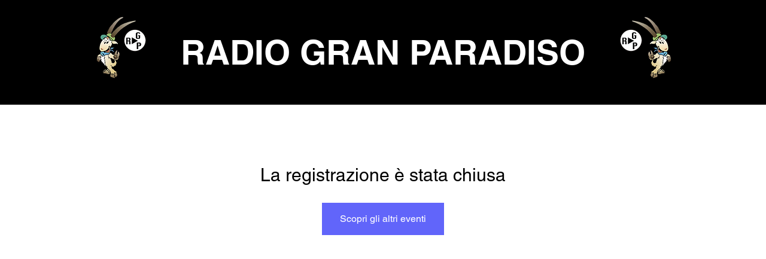

--- FILE ---
content_type: application/javascript
request_url: https://static.parastorage.com/services/events-details-page/1.708.0/client-viewer/4687.chunk.min.js
body_size: 9329
content:
"use strict";(("undefined"!=typeof self?self:this).webpackJsonp__wix_events_details_page=("undefined"!=typeof self?self:this).webpackJsonp__wix_events_details_page||[]).push([[4687],{86165:(t,e,r)=>{r.d(e,{A:()=>E});var n=r(60751),o=r.n(n),i=r(97598),a=r.n(i),l=(r(57209),r(74744)),c="wds_1_242_0_Box",s=l.rx.bind(null,c),f=(l.jF.bind(null,c),s),u="wds_1_242_0_Box__root",d="--wds_1_242_0_Box-gap",p=r(11118),g=r(73094),w=r(98199);const m="horizontal",v={tiny:w.Gc.SP1,small:w.Gc.SP2,medium:w.Gc.SP3,large:w.Gc.SP4},h=t=>t?.toString().split(" ").map(y).join(" ");const y=t=>{if(isFinite(Number(t)))return`calc(${Number(t)} * ${w.Gc.Spacing})`;if("string"==typeof t){if(t in w.Gc)return w.Gc[t];if(function(t){return t in v}(t))return v[t]}return`${t}`},b=t=>{if(void 0!==t)return isFinite(Number(t))?`${t}px`:`${t}`},D=t=>Object.fromEntries(Object.entries(t).map((([t,e])=>[t,b(e)]))),x=t=>{const e={};for(const r in t){const n=t[r];n&&(e[r]=p.Gc[n]||n)}return e},F=(0,n.forwardRef)((({inline:t=!1,direction:e=m,children:r,className:n,align:i,verticalAlign:a,dataHook:l,gap:c,padding:s,paddingTop:p,paddingRight:w,paddingBottom:v,paddingLeft:y,margin:b,marginTop:F,marginRight:E,marginBottom:R,marginLeft:C,minWidth:B,maxWidth:O,width:T,minHeight:A,maxHeight:L,height:P,color:S,backgroundColor:_,border:k,borderColor:H,borderTopColor:G,borderRightColor:M,borderBottomColor:Y,borderLeftColor:j,style:N,role:W,ariaLabel:q,"data-hook":z,...I},$)=>{const U=f(u,{inline:t,direction:e,alignItems:i,justifyContent:a},n),V={...N,...(X={padding:s,paddingTop:p,paddingRight:w,paddingBottom:v,paddingLeft:y,margin:b,marginTop:F,marginRight:E,marginBottom:R,marginLeft:C},Object.fromEntries(Object.entries(X).map((([t,e])=>[t,h(e)])))),...D({minWidth:B,maxWidth:O,width:T,minHeight:A,maxHeight:L,height:P}),border:k,...x({color:S,backgroundColor:_,borderColor:H,borderTopColor:G,borderRightColor:M,borderBottomColor:Y,borderLeftColor:j}),[d]:h(c)||0,...I};var X;const J=(0,g.k)(V,((t,e)=>void 0!==e)),Z=W&&["button","link"].includes(W)?0:void 0;return o().createElement("div",{"aria-label":q,role:W,tabIndex:Z,"data-hook":l,className:U,style:J,ref:$},r)}));F.displayName="Box",F.propTypes={children:a().any,className:a().any,inline:a().any,direction:a().any,align:a().any,verticalAlign:a().any,gap:a().any,padding:a().any,paddingTop:a().any,paddingRight:a().any,paddingBottom:a().any,paddingLeft:a().any,margin:a().any,marginTop:a().any,marginRight:a().any,marginBottom:a().any,marginLeft:a().any,minWidth:a().any,maxWidth:a().any,width:a().any,minHeight:a().any,maxHeight:a().any,height:a().any,color:a().any,backgroundColor:a().any,border:a().any,borderColor:a().any,borderTopColor:a().any,borderRightColor:a().any,borderBottomColor:a().any,borderLeftColor:a().any,dataHook:a().any,style:a().any};const E=F},11118:(t,e,r)=>{r.d(e,{Gc:()=>i});var n=r(74744),o="wds_1_242_0_colors",i=(n.rx.bind(null,o),n.jF.bind(null,o),{D10:"var(--wsr-color-D10, #000624)",D20:"var(--wsr-color-D20, #333853)",D30:"var(--wsr-color-D30, #595D70)",D40:"var(--wsr-color-D40, #868AA5)",D50:"var(--wsr-color-D50, #ACAFC4)",D55:"var(--wsr-color-D55, #CFD1DC)",D60:"var(--wsr-color-D60, #DFE5EB)",D70:"var(--wsr-color-D70, #ECEFF3)",D75:"var(--wsr-color-D75, #F7F8F8)",D80:"var(--wsr-color-D80, #FFFFFF)",B00:"var(--wsr-color-B00, #084EBD)",B05:"var(--wsr-color-B05, #0F62E6)",B10:"var(--wsr-color-B10, #116DFF)",B20:"var(--wsr-color-B20, #5999FF)",B30:"var(--wsr-color-B30, #A8CAFF)",B40:"var(--wsr-color-B40, #D6E6FE)",B50:"var(--wsr-color-B50, #E7F0FF)",B60:"var(--wsr-color-B60, #F4F7FF)",R00:"var(--wsr-color-R00, #B81206)",R05:"var(--wsr-color-R05, #D0180B)",R10:"var(--wsr-color-R10, #E62214)",R20:"var(--wsr-color-R20, #FF6D63)",R30:"var(--wsr-color-R30, #F69891)",R40:"var(--wsr-color-R40, #FBD0CD)",R50:"var(--wsr-color-R50, #FDE3E1)",R60:"var(--wsr-color-R60, #FDECEB)",P00:"var(--wsr-color-P00, #7416A5)",P05:"var(--wsr-color-P05, #8E1DD1)",P10:"var(--wsr-color-P10, #9A27D5)",P20:"var(--wsr-color-P20, #C161F0)",P30:"var(--wsr-color-P30, #CF8CF1)",P40:"var(--wsr-color-P40, #E3C3F4)",P50:"var(--wsr-color-P50, #F1E0F9)",P60:"var(--wsr-color-P60, #F7EDFC)",G00:"var(--wsr-color-G00, #1D8649)",G05:"var(--wsr-color-G05, #229954)",G10:"var(--wsr-color-G10, #25A55A)",G20:"var(--wsr-color-G20, #51B77B)",G30:"var(--wsr-color-G30, #87CEA5)",G40:"var(--wsr-color-G40, #C8E8D6)",G50:"var(--wsr-color-G50, #E1F4EB)",G60:"var(--wsr-color-G60, #E9F6EE)",Y00:"var(--wsr-color-Y00, #D59900)",Y05:"var(--wsr-color-Y05, #E7A600)",Y10:"var(--wsr-color-Y10, #FFB700)",Y20:"var(--wsr-color-Y20, #FFC23D)",Y30:"var(--wsr-color-Y30, #FFD16E)",Y40:"var(--wsr-color-Y40, #FFE2A5)",Y50:"var(--wsr-color-Y50, #FFF0D1)",Y60:"var(--wsr-color-Y60, #FFF6E5)",O00:"var(--wsr-color-O00, #DF4D00)",O05:"var(--wsr-color-O05, #F05300)",O10:"var(--wsr-color-O10, #FE620F)",O20:"var(--wsr-color-O20, #FF7D38)",O30:"var(--wsr-color-O30, #FCBD9C)",O40:"var(--wsr-color-O40, #FDDBC8)",O50:"var(--wsr-color-O50, #FEE5D7)",O60:"var(--wsr-color-O60, #FEEFE6)",F00:"var(--wsr-color-F00, #A6D0FF)",A1:"var(--wsr-color-A1, #1684EA)",A2:"var(--wsr-color-A2, #17B0E2)",A3:"var(--wsr-color-A3, #6544F9)",A4:"var(--wsr-color-A4, #3D9FA1)",A5:"var(--wsr-color-A5, #D04091)",A6:"var(--wsr-color-A6, #FDB10C)",B1:"var(--wsr-color-B1, #FF66C5)",B2:"var(--wsr-color-B2, #FF9F41)",B3:"var(--wsr-color-B3, #F9677A)",B4:"var(--wsr-color-B4, #1550AC)",C1:"var(--wsr-color-C1, #54CE91)",C2:"var(--wsr-color-C2, #1989E5)",C3:"var(--wsr-color-C3, #64B4F6)",C4:"var(--wsr-color-C4, #FF9290)","D10-03":"var(--wsr-color-D10-03, rgba(0, 6, 36, 0.03))","D10-05":"var(--wsr-color-D10-05, rgba(0, 6, 36, 0.05))","D10-06":"var(--wsr-color-D10-06, rgba(0, 6, 36, 0.06))","D10-10":"var(--wsr-color-D10-10, rgba(0, 6, 36, 0.10))","D10-12":"var(--wsr-color-D10-12, rgba(0, 6, 36, 0.12))","D10-18":"var(--wsr-color-D10-18, rgba(0, 6, 36, 0.18))","D10-20":"var(--wsr-color-D10-20, rgba(0, 6, 36, 0.20))","D10-24":"var(--wsr-color-D10-24, rgba(0, 6, 36, 0.24))","D10-30":"var(--wsr-color-D10-30, rgba(0, 6, 36, 0.30))","D10-36":"var(--wsr-color-D10-36, rgba(0, 6, 36, 0.36))","D10-42":"var(--wsr-color-D10-42, rgba(0, 6, 36, 0.42))","D10-66":"var(--wsr-color-D10-66, rgba(0, 6, 36, 0.66))","D10-90":"var(--wsr-color-D10-90, rgba(0, 6, 36, 0.90))","D10-96":"var(--wsr-color-D10-96, rgba(0, 6, 36, 0.96))","D20-48":"var(--wsr-color-D20-48, rgba(51, 56, 83, 0.48))","D20-54":"var(--wsr-color-D20-54, rgba(51, 56, 83, 0.54))","D20-60":"var(--wsr-color-D20-60, rgba(51, 56, 83, 0.60))","D20-72":"var(--wsr-color-D20-72, rgba(51, 56, 83, 0.72))","D40-20":"var(--wsr-color-D40-20, rgba(134, 138, 165, 0.20))","D80-10":"var(--wsr-color-D80-10, rgba(255, 255, 255, 0.10))","D80-20":"var(--wsr-color-D80-20, rgba(255, 255, 255, 0.20))","D80-30":"var(--wsr-color-D80-30, rgba(255, 255, 255, 0.30))","D80-48":"var(--wsr-color-D80-48, rgba(255, 255, 255, 0.48))","D80-60":"var(--wsr-color-D80-60, rgba(255, 255, 255, 0.60))","D80-70":"var(--wsr-color-D80-70, rgba(255, 255, 255, 0.70))","B00-24":"var(--wsr-color-B00-24, rgba(8, 78, 189, 0.24))","B00-42":"var(--wsr-color-B00-42, rgba(8, 78, 189, 0.42))","B00-48":"var(--wsr-color-B00-48, rgba(8, 78, 189, 0.48))","D10-00":"var(--wsr-color-D10-00, rgba(22, 45, 61, 0.00))","D10-54":"var(--wsr-color-D10-54, rgba(22, 45, 61, 0.54))","D80-00":"var(--wsr-color-D80-00, rgba(255, 255, 255, 0))","D80-42":"var(--wsr-color-D80-42, rgba(255, 255, 255, 0.42))","D80-50":"var(--wsr-color-D80-50, rgba(255, 255, 255, 0.50))","D80-66":"var(--wsr-color-D80-66, rgba(255, 255, 255, 0.66))","D80-96":"var(--wsr-color-D80-96, rgba(255, 255, 255, 0.96))","D80-97":"var(--wsr-color-D80-97, rgba(255, 255, 255, 0.97))","B00-60":"var(--wsr-color-B00-60, rgba(43, 129, 203, 0.60))","B10-18":"var(--wsr-color-B10-18, rgba(56, 153, 236, 0.18))","THEME-COLOR-00":"var(--wsr-color-B00, #084EBD)","THEME-COLOR-05":"var(--wsr-color-B05, #0F62E6)","THEME-COLOR-10":"var(--wsr-color-B10, #116DFF)","THEME-COLOR-20":"var(--wsr-color-B20, #5999FF)","THEME-COLOR-30":"var(--wsr-color-B30, #A8CAFF)","THEME-COLOR-40":"var(--wsr-color-B40, #D6E6FE)","THEME-COLOR-50":"var(--wsr-color-B50, #E7F0FF)","THEME-COLOR-60":"var(--wsr-color-B60, #F4F7FF)","THEME-TEXT-COLOR-PRIMARY":"var(--wsr-color-D10, #000624)","THEME-TEXT-COLOR-PRIMARY-LIGHT":"var(--wsr-color-D80, #FFFFFF)","THEME-TEXT-COLOR-SECONDARY":"var(--wsr-color-D20, #333853)","THEME-TEXT-COLOR-SECONDARY-LIGHT":"var(--wsr-color-D40, #868AA5)","THEME-DIVIDER-COLOR":"var(--wsr-color-D60, #DFE5EB)","Gradient-AI01":"linear-gradient(60deg, #0021FF -31%, #116DFF 65%, #5FF2AE 96%)","Gradient-AI02":"linear-gradient(60deg, #0021FF -177%, #116DFF 32%, #5FF2AE 96%)","SECTION-HEADER-COLOR-BG":"var(--wsr-section-header-color-bg, #f7f8f8)","SECTION-HEADER-COLOR-BORDER":"var(--wsr-section-header-color-border, #dfe5eb)"})},57209:(t,e,r)=>{r(11118);var n=r(74744),o="wds_1_242_0_defaultscrollbar";n.rx.bind(null,o),n.jF.bind(null,o)},98199:(t,e,r)=>{r.d(e,{Gc:()=>i});var n=r(74744),o="wds_1_242_0_spacing",i=(n.rx.bind(null,o),n.jF.bind(null,o),{spacing01:"1px",spacing02:"2px",spacing03:"3px",spacing06:"6px",spacing12:"12px",spacing18:"18px",spacing24:"24px",spacing30:"30px",spacing36:"36px",spacing42:"42px",spacing48:"48px",spacing78:"78px",spacing90:"90px",DefaultSpacing:"6px",Spacing:"var(--wds-space-100, 6px)",SP1:"calc(var(--wds-space-100, 6px) * 1)",SP2:"calc(var(--wds-space-100, 6px) * 2)",SP3:"calc(var(--wds-space-100, 6px) * 3)",SP4:"calc(var(--wds-space-100, 6px) * 4)",SP5:"calc(var(--wds-space-100, 6px) * 5)",SP6:"calc(var(--wds-space-100, 6px) * 6)",SP7:"calc(var(--wds-space-100, 6px) * 7)",SP8:"calc(var(--wds-space-100, 6px) * 8)",SP9:"calc(var(--wds-space-100, 6px) * 9)",SP10:"calc(var(--wds-space-100, 6px) * 10)"})},74744:(t,e,r)=>{function n(t,e,r){if(!1===r||null==r||r!=r)return"";if(!0===r)return t+"--"+e;var n=r.toString();return t+"---"+e+"-"+n.length+"-"+n.replace(/\s/gm,"_")}function o(t){for(var e=[],r=1;r<arguments.length;r++){var o=arguments[r];if(o)if("string"==typeof o)e[e.length]=o;else if(2===r)for(var i in o){var a=n(t,i,o[i]);a&&(e[e.length]=a)}}return e.join(" ")}function i(t,e){var r=[];for(var o in e){var i=n(t,o,e[o]);i&&r.push(i)}return r.join(" ")}r.d(e,{jF:()=>i,rx:()=>o})},73094:(t,e,r)=>{r.d(e,{k:()=>n});const n=(t,e=()=>!0)=>{const r={};for(const n in t)t.hasOwnProperty(n)&&e(n,t[n])&&(r[n]=t[n]);return r}},88303:(t,e,r)=>{r.d(e,{UE:()=>ot,RK:()=>tt,ll:()=>K,rD:()=>it,UU:()=>rt,cY:()=>Q,BN:()=>et,Ej:()=>nt});const n=["start","end"],o=["top","right","bottom","left"].reduce(((t,e)=>t.concat(e,e+"-"+n[0],e+"-"+n[1])),[]),i=Math.min,a=Math.max,l=Math.round,c=Math.floor,s=t=>({x:t,y:t}),f={left:"right",right:"left",bottom:"top",top:"bottom"},u={start:"end",end:"start"};function d(t,e,r){return a(t,i(e,r))}function p(t,e){return"function"==typeof t?t(e):t}function g(t){return t.split("-")[0]}function w(t){return t.split("-")[1]}function m(t){return"x"===t?"y":"x"}function v(t){return"y"===t?"height":"width"}const h=new Set(["top","bottom"]);function y(t){return h.has(g(t))?"y":"x"}function b(t){return m(y(t))}function D(t,e,r){void 0===r&&(r=!1);const n=w(t),o=b(t),i=v(o);let a="x"===o?n===(r?"end":"start")?"right":"left":"start"===n?"bottom":"top";return e.reference[i]>e.floating[i]&&(a=O(a)),[a,O(a)]}function x(t){return t.replace(/start|end/g,(t=>u[t]))}const F=["left","right"],E=["right","left"],R=["top","bottom"],C=["bottom","top"];function B(t,e,r,n){const o=w(t);let i=function(t,e,r){switch(t){case"top":case"bottom":return r?e?E:F:e?F:E;case"left":case"right":return e?R:C;default:return[]}}(g(t),"start"===r,n);return o&&(i=i.map((t=>t+"-"+o)),e&&(i=i.concat(i.map(x)))),i}function O(t){return t.replace(/left|right|bottom|top/g,(t=>f[t]))}function T(t){return"number"!=typeof t?function(t){return{top:0,right:0,bottom:0,left:0,...t}}(t):{top:t,right:t,bottom:t,left:t}}function A(t){const{x:e,y:r,width:n,height:o}=t;return{width:n,height:o,top:r,left:e,right:e+n,bottom:r+o,x:e,y:r}}function L(t,e,r){let{reference:n,floating:o}=t;const i=y(e),a=b(e),l=v(a),c=g(e),s="y"===i,f=n.x+n.width/2-o.width/2,u=n.y+n.height/2-o.height/2,d=n[l]/2-o[l]/2;let p;switch(c){case"top":p={x:f,y:n.y-o.height};break;case"bottom":p={x:f,y:n.y+n.height};break;case"right":p={x:n.x+n.width,y:u};break;case"left":p={x:n.x-o.width,y:u};break;default:p={x:n.x,y:n.y}}switch(w(e)){case"start":p[a]-=d*(r&&s?-1:1);break;case"end":p[a]+=d*(r&&s?-1:1)}return p}async function P(t,e){var r;void 0===e&&(e={});const{x:n,y:o,platform:i,rects:a,elements:l,strategy:c}=t,{boundary:s="clippingAncestors",rootBoundary:f="viewport",elementContext:u="floating",altBoundary:d=!1,padding:g=0}=p(e,t),w=T(g),m=l[d?"floating"===u?"reference":"floating":u],v=A(await i.getClippingRect({element:null==(r=await(null==i.isElement?void 0:i.isElement(m)))||r?m:m.contextElement||await(null==i.getDocumentElement?void 0:i.getDocumentElement(l.floating)),boundary:s,rootBoundary:f,strategy:c})),h="floating"===u?{x:n,y:o,width:a.floating.width,height:a.floating.height}:a.reference,y=await(null==i.getOffsetParent?void 0:i.getOffsetParent(l.floating)),b=await(null==i.isElement?void 0:i.isElement(y))&&await(null==i.getScale?void 0:i.getScale(y))||{x:1,y:1},D=A(i.convertOffsetParentRelativeRectToViewportRelativeRect?await i.convertOffsetParentRelativeRectToViewportRelativeRect({elements:l,rect:h,offsetParent:y,strategy:c}):h);return{top:(v.top-D.top+w.top)/b.y,bottom:(D.bottom-v.bottom+w.bottom)/b.y,left:(v.left-D.left+w.left)/b.x,right:(D.right-v.right+w.right)/b.x}}const S=new Set(["left","top"]);var _=r(70919);function k(t){const e=(0,_.L9)(t);let r=parseFloat(e.width)||0,n=parseFloat(e.height)||0;const o=(0,_.sb)(t),i=o?t.offsetWidth:r,a=o?t.offsetHeight:n,c=l(r)!==i||l(n)!==a;return c&&(r=i,n=a),{width:r,height:n,$:c}}function H(t){return(0,_.vq)(t)?t:t.contextElement}function G(t){const e=H(t);if(!(0,_.sb)(e))return s(1);const r=e.getBoundingClientRect(),{width:n,height:o,$:i}=k(e);let a=(i?l(r.width):r.width)/n,c=(i?l(r.height):r.height)/o;return a&&Number.isFinite(a)||(a=1),c&&Number.isFinite(c)||(c=1),{x:a,y:c}}const M=s(0);function Y(t){const e=(0,_.zk)(t);return(0,_.Tc)()&&e.visualViewport?{x:e.visualViewport.offsetLeft,y:e.visualViewport.offsetTop}:M}function j(t,e,r,n){void 0===e&&(e=!1),void 0===r&&(r=!1);const o=t.getBoundingClientRect(),i=H(t);let a=s(1);e&&(n?(0,_.vq)(n)&&(a=G(n)):a=G(t));const l=function(t,e,r){return void 0===e&&(e=!1),!(!r||e&&r!==(0,_.zk)(t))&&e}(i,r,n)?Y(i):s(0);let c=(o.left+l.x)/a.x,f=(o.top+l.y)/a.y,u=o.width/a.x,d=o.height/a.y;if(i){const t=(0,_.zk)(i),e=n&&(0,_.vq)(n)?(0,_.zk)(n):n;let r=t,o=(0,_._m)(r);for(;o&&n&&e!==r;){const t=G(o),e=o.getBoundingClientRect(),n=(0,_.L9)(o),i=e.left+(o.clientLeft+parseFloat(n.paddingLeft))*t.x,a=e.top+(o.clientTop+parseFloat(n.paddingTop))*t.y;c*=t.x,f*=t.y,u*=t.x,d*=t.y,c+=i,f+=a,r=(0,_.zk)(o),o=(0,_._m)(r)}}return A({width:u,height:d,x:c,y:f})}function N(t,e){const r=(0,_.CP)(t).scrollLeft;return e?e.left+r:j((0,_.ep)(t)).left+r}function W(t,e){const r=t.getBoundingClientRect();return{x:r.left+e.scrollLeft-N(t,r),y:r.top+e.scrollTop}}const q=new Set(["absolute","fixed"]);function z(t,e,r){let n;if("viewport"===e)n=function(t,e){const r=(0,_.zk)(t),n=(0,_.ep)(t),o=r.visualViewport;let i=n.clientWidth,a=n.clientHeight,l=0,c=0;if(o){i=o.width,a=o.height;const t=(0,_.Tc)();(!t||t&&"fixed"===e)&&(l=o.offsetLeft,c=o.offsetTop)}const s=N(n);if(s<=0){const t=n.ownerDocument,e=t.body,r=getComputedStyle(e),o="CSS1Compat"===t.compatMode&&parseFloat(r.marginLeft)+parseFloat(r.marginRight)||0,a=Math.abs(n.clientWidth-e.clientWidth-o);a<=25&&(i-=a)}else s<=25&&(i+=s);return{width:i,height:a,x:l,y:c}}(t,r);else if("document"===e)n=function(t){const e=(0,_.ep)(t),r=(0,_.CP)(t),n=t.ownerDocument.body,o=a(e.scrollWidth,e.clientWidth,n.scrollWidth,n.clientWidth),i=a(e.scrollHeight,e.clientHeight,n.scrollHeight,n.clientHeight);let l=-r.scrollLeft+N(t);const c=-r.scrollTop;return"rtl"===(0,_.L9)(n).direction&&(l+=a(e.clientWidth,n.clientWidth)-o),{width:o,height:i,x:l,y:c}}((0,_.ep)(t));else if((0,_.vq)(e))n=function(t,e){const r=j(t,!0,"fixed"===e),n=r.top+t.clientTop,o=r.left+t.clientLeft,i=(0,_.sb)(t)?G(t):s(1);return{width:t.clientWidth*i.x,height:t.clientHeight*i.y,x:o*i.x,y:n*i.y}}(e,r);else{const r=Y(t);n={x:e.x-r.x,y:e.y-r.y,width:e.width,height:e.height}}return A(n)}function I(t,e){const r=(0,_.$4)(t);return!(r===e||!(0,_.vq)(r)||(0,_.eu)(r))&&("fixed"===(0,_.L9)(r).position||I(r,e))}function $(t,e,r){const n=(0,_.sb)(e),o=(0,_.ep)(e),i="fixed"===r,a=j(t,!0,i,e);let l={scrollLeft:0,scrollTop:0};const c=s(0);function f(){c.x=N(o)}if(n||!n&&!i)if(("body"!==(0,_.mq)(e)||(0,_.ZU)(o))&&(l=(0,_.CP)(e)),n){const t=j(e,!0,i,e);c.x=t.x+e.clientLeft,c.y=t.y+e.clientTop}else o&&f();i&&!n&&o&&f();const u=!o||n||i?s(0):W(o,l);return{x:a.left+l.scrollLeft-c.x-u.x,y:a.top+l.scrollTop-c.y-u.y,width:a.width,height:a.height}}function U(t){return"static"===(0,_.L9)(t).position}function V(t,e){if(!(0,_.sb)(t)||"fixed"===(0,_.L9)(t).position)return null;if(e)return e(t);let r=t.offsetParent;return(0,_.ep)(t)===r&&(r=r.ownerDocument.body),r}function X(t,e){const r=(0,_.zk)(t);if((0,_.Tf)(t))return r;if(!(0,_.sb)(t)){let e=(0,_.$4)(t);for(;e&&!(0,_.eu)(e);){if((0,_.vq)(e)&&!U(e))return e;e=(0,_.$4)(e)}return r}let n=V(t,e);for(;n&&(0,_.Lv)(n)&&U(n);)n=V(n,e);return n&&(0,_.eu)(n)&&U(n)&&!(0,_.sQ)(n)?r:n||(0,_.gJ)(t)||r}const J={convertOffsetParentRelativeRectToViewportRelativeRect:function(t){let{elements:e,rect:r,offsetParent:n,strategy:o}=t;const i="fixed"===o,a=(0,_.ep)(n),l=!!e&&(0,_.Tf)(e.floating);if(n===a||l&&i)return r;let c={scrollLeft:0,scrollTop:0},f=s(1);const u=s(0),d=(0,_.sb)(n);if((d||!d&&!i)&&(("body"!==(0,_.mq)(n)||(0,_.ZU)(a))&&(c=(0,_.CP)(n)),(0,_.sb)(n))){const t=j(n);f=G(n),u.x=t.x+n.clientLeft,u.y=t.y+n.clientTop}const p=!a||d||i?s(0):W(a,c);return{width:r.width*f.x,height:r.height*f.y,x:r.x*f.x-c.scrollLeft*f.x+u.x+p.x,y:r.y*f.y-c.scrollTop*f.y+u.y+p.y}},getDocumentElement:_.ep,getClippingRect:function(t){let{element:e,boundary:r,rootBoundary:n,strategy:o}=t;const l=[..."clippingAncestors"===r?(0,_.Tf)(e)?[]:function(t,e){const r=e.get(t);if(r)return r;let n=(0,_.v9)(t,[],!1).filter((t=>(0,_.vq)(t)&&"body"!==(0,_.mq)(t))),o=null;const i="fixed"===(0,_.L9)(t).position;let a=i?(0,_.$4)(t):t;for(;(0,_.vq)(a)&&!(0,_.eu)(a);){const e=(0,_.L9)(a),r=(0,_.sQ)(a);r||"fixed"!==e.position||(o=null),(i?!r&&!o:!r&&"static"===e.position&&o&&q.has(o.position)||(0,_.ZU)(a)&&!r&&I(t,a))?n=n.filter((t=>t!==a)):o=e,a=(0,_.$4)(a)}return e.set(t,n),n}(e,this._c):[].concat(r),n],c=l[0],s=l.reduce(((t,r)=>{const n=z(e,r,o);return t.top=a(n.top,t.top),t.right=i(n.right,t.right),t.bottom=i(n.bottom,t.bottom),t.left=a(n.left,t.left),t}),z(e,c,o));return{width:s.right-s.left,height:s.bottom-s.top,x:s.left,y:s.top}},getOffsetParent:X,getElementRects:async function(t){const e=this.getOffsetParent||X,r=this.getDimensions,n=await r(t.floating);return{reference:$(t.reference,await e(t.floating),t.strategy),floating:{x:0,y:0,width:n.width,height:n.height}}},getClientRects:function(t){return Array.from(t.getClientRects())},getDimensions:function(t){const{width:e,height:r}=k(t);return{width:e,height:r}},getScale:G,isElement:_.vq,isRTL:function(t){return"rtl"===(0,_.L9)(t).direction}};function Z(t,e){return t.x===e.x&&t.y===e.y&&t.width===e.width&&t.height===e.height}function K(t,e,r,n){void 0===n&&(n={});const{ancestorScroll:o=!0,ancestorResize:l=!0,elementResize:s="function"==typeof ResizeObserver,layoutShift:f="function"==typeof IntersectionObserver,animationFrame:u=!1}=n,d=H(t),p=o||l?[...d?(0,_.v9)(d):[],...(0,_.v9)(e)]:[];p.forEach((t=>{o&&t.addEventListener("scroll",r,{passive:!0}),l&&t.addEventListener("resize",r)}));const g=d&&f?function(t,e){let r,n=null;const o=(0,_.ep)(t);function l(){var t;clearTimeout(r),null==(t=n)||t.disconnect(),n=null}return function s(f,u){void 0===f&&(f=!1),void 0===u&&(u=1),l();const d=t.getBoundingClientRect(),{left:p,top:g,width:w,height:m}=d;if(f||e(),!w||!m)return;const v={rootMargin:-c(g)+"px "+-c(o.clientWidth-(p+w))+"px "+-c(o.clientHeight-(g+m))+"px "+-c(p)+"px",threshold:a(0,i(1,u))||1};let h=!0;function y(e){const n=e[0].intersectionRatio;if(n!==u){if(!h)return s();n?s(!1,n):r=setTimeout((()=>{s(!1,1e-7)}),1e3)}1!==n||Z(d,t.getBoundingClientRect())||s(),h=!1}try{n=new IntersectionObserver(y,{...v,root:o.ownerDocument})}catch(t){n=new IntersectionObserver(y,v)}n.observe(t)}(!0),l}(d,r):null;let w,m=-1,v=null;s&&(v=new ResizeObserver((t=>{let[n]=t;n&&n.target===d&&v&&(v.unobserve(e),cancelAnimationFrame(m),m=requestAnimationFrame((()=>{var t;null==(t=v)||t.observe(e)}))),r()})),d&&!u&&v.observe(d),v.observe(e));let h=u?j(t):null;return u&&function e(){const n=j(t);h&&!Z(h,n)&&r();h=n,w=requestAnimationFrame(e)}(),r(),()=>{var t;p.forEach((t=>{o&&t.removeEventListener("scroll",r),l&&t.removeEventListener("resize",r)})),null==g||g(),null==(t=v)||t.disconnect(),v=null,u&&cancelAnimationFrame(w)}}const Q=function(t){return void 0===t&&(t=0),{name:"offset",options:t,async fn(e){var r,n;const{x:o,y:i,placement:a,middlewareData:l}=e,c=await async function(t,e){const{placement:r,platform:n,elements:o}=t,i=await(null==n.isRTL?void 0:n.isRTL(o.floating)),a=g(r),l=w(r),c="y"===y(r),s=S.has(a)?-1:1,f=i&&c?-1:1,u=p(e,t);let{mainAxis:d,crossAxis:m,alignmentAxis:v}="number"==typeof u?{mainAxis:u,crossAxis:0,alignmentAxis:null}:{mainAxis:u.mainAxis||0,crossAxis:u.crossAxis||0,alignmentAxis:u.alignmentAxis};return l&&"number"==typeof v&&(m="end"===l?-1*v:v),c?{x:m*f,y:d*s}:{x:d*s,y:m*f}}(e,t);return a===(null==(r=l.offset)?void 0:r.placement)&&null!=(n=l.arrow)&&n.alignmentOffset?{}:{x:o+c.x,y:i+c.y,data:{...c,placement:a}}}}},tt=function(t){return void 0===t&&(t={}),{name:"autoPlacement",options:t,async fn(e){var r,n,i;const{rects:a,middlewareData:l,placement:c,platform:s,elements:f}=e,{crossAxis:u=!1,alignment:d,allowedPlacements:m=o,autoAlignment:v=!0,...h}=p(t,e),y=void 0!==d||m===o?function(t,e,r){return(t?[...r.filter((e=>w(e)===t)),...r.filter((e=>w(e)!==t))]:r.filter((t=>g(t)===t))).filter((r=>!t||w(r)===t||!!e&&x(r)!==r))}(d||null,v,m):m,b=await P(e,h),F=(null==(r=l.autoPlacement)?void 0:r.index)||0,E=y[F];if(null==E)return{};const R=D(E,a,await(null==s.isRTL?void 0:s.isRTL(f.floating)));if(c!==E)return{reset:{placement:y[0]}};const C=[b[g(E)],b[R[0]],b[R[1]]],B=[...(null==(n=l.autoPlacement)?void 0:n.overflows)||[],{placement:E,overflows:C}],O=y[F+1];if(O)return{data:{index:F+1,overflows:B},reset:{placement:O}};const T=B.map((t=>{const e=w(t.placement);return[t.placement,e&&u?t.overflows.slice(0,2).reduce(((t,e)=>t+e),0):t.overflows[0],t.overflows]})).sort(((t,e)=>t[1]-e[1])),A=(null==(i=T.filter((t=>t[2].slice(0,w(t[0])?2:3).every((t=>t<=0))))[0])?void 0:i[0])||T[0][0];return A!==c?{data:{index:F+1,overflows:B},reset:{placement:A}}:{}}}},et=function(t){return void 0===t&&(t={}),{name:"shift",options:t,async fn(e){const{x:r,y:n,placement:o}=e,{mainAxis:i=!0,crossAxis:a=!1,limiter:l={fn:t=>{let{x:e,y:r}=t;return{x:e,y:r}}},...c}=p(t,e),s={x:r,y:n},f=await P(e,c),u=y(g(o)),w=m(u);let v=s[w],h=s[u];if(i){const t="y"===w?"bottom":"right";v=d(v+f["y"===w?"top":"left"],v,v-f[t])}if(a){const t="y"===u?"bottom":"right";h=d(h+f["y"===u?"top":"left"],h,h-f[t])}const b=l.fn({...e,[w]:v,[u]:h});return{...b,data:{x:b.x-r,y:b.y-n,enabled:{[w]:i,[u]:a}}}}}},rt=function(t){return void 0===t&&(t={}),{name:"flip",options:t,async fn(e){var r,n;const{placement:o,middlewareData:i,rects:a,initialPlacement:l,platform:c,elements:s}=e,{mainAxis:f=!0,crossAxis:u=!0,fallbackPlacements:d,fallbackStrategy:w="bestFit",fallbackAxisSideDirection:m="none",flipAlignment:v=!0,...h}=p(t,e);if(null!=(r=i.arrow)&&r.alignmentOffset)return{};const b=g(o),F=y(l),E=g(l)===l,R=await(null==c.isRTL?void 0:c.isRTL(s.floating)),C=d||(E||!v?[O(l)]:function(t){const e=O(t);return[x(t),e,x(e)]}(l)),T="none"!==m;!d&&T&&C.push(...B(l,v,m,R));const A=[l,...C],L=await P(e,h),S=[];let _=(null==(n=i.flip)?void 0:n.overflows)||[];if(f&&S.push(L[b]),u){const t=D(o,a,R);S.push(L[t[0]],L[t[1]])}if(_=[..._,{placement:o,overflows:S}],!S.every((t=>t<=0))){var k,H;const t=((null==(k=i.flip)?void 0:k.index)||0)+1,e=A[t];if(e){if(!("alignment"===u&&F!==y(e))||_.every((t=>y(t.placement)!==F||t.overflows[0]>0)))return{data:{index:t,overflows:_},reset:{placement:e}}}let r=null==(H=_.filter((t=>t.overflows[0]<=0)).sort(((t,e)=>t.overflows[1]-e.overflows[1]))[0])?void 0:H.placement;if(!r)switch(w){case"bestFit":{var G;const t=null==(G=_.filter((t=>{if(T){const e=y(t.placement);return e===F||"y"===e}return!0})).map((t=>[t.placement,t.overflows.filter((t=>t>0)).reduce(((t,e)=>t+e),0)])).sort(((t,e)=>t[1]-e[1]))[0])?void 0:G[0];t&&(r=t);break}case"initialPlacement":r=l}if(o!==r)return{reset:{placement:r}}}return{}}}},nt=function(t){return void 0===t&&(t={}),{name:"size",options:t,async fn(e){var r,n;const{placement:o,rects:l,platform:c,elements:s}=e,{apply:f=()=>{},...u}=p(t,e),d=await P(e,u),m=g(o),v=w(o),h="y"===y(o),{width:b,height:D}=l.floating;let x,F;"top"===m||"bottom"===m?(x=m,F=v===(await(null==c.isRTL?void 0:c.isRTL(s.floating))?"start":"end")?"left":"right"):(F=m,x="end"===v?"top":"bottom");const E=D-d.top-d.bottom,R=b-d.left-d.right,C=i(D-d[x],E),B=i(b-d[F],R),O=!e.middlewareData.shift;let T=C,A=B;if(null!=(r=e.middlewareData.shift)&&r.enabled.x&&(A=R),null!=(n=e.middlewareData.shift)&&n.enabled.y&&(T=E),O&&!v){const t=a(d.left,0),e=a(d.right,0),r=a(d.top,0),n=a(d.bottom,0);h?A=b-2*(0!==t||0!==e?t+e:a(d.left,d.right)):T=D-2*(0!==r||0!==n?r+n:a(d.top,d.bottom))}await f({...e,availableWidth:A,availableHeight:T});const L=await c.getDimensions(s.floating);return b!==L.width||D!==L.height?{reset:{rects:!0}}:{}}}},ot=t=>({name:"arrow",options:t,async fn(e){const{x:r,y:n,placement:o,rects:a,platform:l,elements:c,middlewareData:s}=e,{element:f,padding:u=0}=p(t,e)||{};if(null==f)return{};const g=T(u),m={x:r,y:n},h=b(o),y=v(h),D=await l.getDimensions(f),x="y"===h,F=x?"top":"left",E=x?"bottom":"right",R=x?"clientHeight":"clientWidth",C=a.reference[y]+a.reference[h]-m[h]-a.floating[y],B=m[h]-a.reference[h],O=await(null==l.getOffsetParent?void 0:l.getOffsetParent(f));let A=O?O[R]:0;A&&await(null==l.isElement?void 0:l.isElement(O))||(A=c.floating[R]||a.floating[y]);const L=C/2-B/2,P=A/2-D[y]/2-1,S=i(g[F],P),_=i(g[E],P),k=S,H=A-D[y]-_,G=A/2-D[y]/2+L,M=d(k,G,H),Y=!s.arrow&&null!=w(o)&&G!==M&&a.reference[y]/2-(G<k?S:_)-D[y]/2<0,j=Y?G<k?G-k:G-H:0;return{[h]:m[h]+j,data:{[h]:M,centerOffset:G-M-j,...Y&&{alignmentOffset:j}},reset:Y}}}),it=(t,e,r)=>{const n=new Map,o={platform:J,...r},i={...o.platform,_c:n};return(async(t,e,r)=>{const{placement:n="bottom",strategy:o="absolute",middleware:i=[],platform:a}=r,l=i.filter(Boolean),c=await(null==a.isRTL?void 0:a.isRTL(e));let s=await a.getElementRects({reference:t,floating:e,strategy:o}),{x:f,y:u}=L(s,n,c),d=n,p={},g=0;for(let r=0;r<l.length;r++){const{name:i,fn:w}=l[r],{x:m,y:v,data:h,reset:y}=await w({x:f,y:u,initialPlacement:n,placement:d,strategy:o,middlewareData:p,rects:s,platform:a,elements:{reference:t,floating:e}});f=null!=m?m:f,u=null!=v?v:u,p={...p,[i]:{...p[i],...h}},y&&g<=50&&(g++,"object"==typeof y&&(y.placement&&(d=y.placement),y.rects&&(s=!0===y.rects?await a.getElementRects({reference:t,floating:e,strategy:o}):y.rects),({x:f,y:u}=L(s,d,c))),r=-1)}return{x:f,y:u,placement:d,strategy:o,middlewareData:p}})(t,e,{...o,platform:i})}},77667:(t,e,r)=>{r.d(e,{BN:()=>g,Ej:()=>m,RK:()=>v,UE:()=>h,UU:()=>w,cY:()=>p,we:()=>u});var n=r(88303),o=r(60751),i=r(83202),a="undefined"!=typeof document?o.useLayoutEffect:function(){};function l(t,e){if(t===e)return!0;if(typeof t!=typeof e)return!1;if("function"==typeof t&&t.toString()===e.toString())return!0;let r,n,o;if(t&&e&&"object"==typeof t){if(Array.isArray(t)){if(r=t.length,r!==e.length)return!1;for(n=r;0!=n--;)if(!l(t[n],e[n]))return!1;return!0}if(o=Object.keys(t),r=o.length,r!==Object.keys(e).length)return!1;for(n=r;0!=n--;)if(!{}.hasOwnProperty.call(e,o[n]))return!1;for(n=r;0!=n--;){const r=o[n];if(("_owner"!==r||!t.$$typeof)&&!l(t[r],e[r]))return!1}return!0}return t!=t&&e!=e}function c(t){if("undefined"==typeof window)return 1;return(t.ownerDocument.defaultView||window).devicePixelRatio||1}function s(t,e){const r=c(t);return Math.round(e*r)/r}function f(t){const e=o.useRef(t);return a((()=>{e.current=t})),e}function u(t){void 0===t&&(t={});const{placement:e="bottom",strategy:r="absolute",middleware:u=[],platform:d,elements:{reference:p,floating:g}={},transform:w=!0,whileElementsMounted:m,open:v}=t,[h,y]=o.useState({x:0,y:0,strategy:r,placement:e,middlewareData:{},isPositioned:!1}),[b,D]=o.useState(u);l(b,u)||D(u);const[x,F]=o.useState(null),[E,R]=o.useState(null),C=o.useCallback((t=>{t!==A.current&&(A.current=t,F(t))}),[]),B=o.useCallback((t=>{t!==L.current&&(L.current=t,R(t))}),[]),O=p||x,T=g||E,A=o.useRef(null),L=o.useRef(null),P=o.useRef(h),S=null!=m,_=f(m),k=f(d),H=f(v),G=o.useCallback((()=>{if(!A.current||!L.current)return;const t={placement:e,strategy:r,middleware:b};k.current&&(t.platform=k.current),(0,n.rD)(A.current,L.current,t).then((t=>{const e={...t,isPositioned:!1!==H.current};M.current&&!l(P.current,e)&&(P.current=e,i.flushSync((()=>{y(e)})))}))}),[b,e,r,k,H]);a((()=>{!1===v&&P.current.isPositioned&&(P.current.isPositioned=!1,y((t=>({...t,isPositioned:!1}))))}),[v]);const M=o.useRef(!1);a((()=>(M.current=!0,()=>{M.current=!1})),[]),a((()=>{if(O&&(A.current=O),T&&(L.current=T),O&&T){if(_.current)return _.current(O,T,G);G()}}),[O,T,G,_,S]);const Y=o.useMemo((()=>({reference:A,floating:L,setReference:C,setFloating:B})),[C,B]),j=o.useMemo((()=>({reference:O,floating:T})),[O,T]),N=o.useMemo((()=>{const t={position:r,left:0,top:0};if(!j.floating)return t;const e=s(j.floating,h.x),n=s(j.floating,h.y);return w?{...t,transform:"translate("+e+"px, "+n+"px)",...c(j.floating)>=1.5&&{willChange:"transform"}}:{position:r,left:e,top:n}}),[r,w,j.floating,h.x,h.y]);return o.useMemo((()=>({...h,update:G,refs:Y,elements:j,floatingStyles:N})),[h,G,Y,j,N])}const d=t=>({name:"arrow",options:t,fn(e){const{element:r,padding:o}="function"==typeof t?t(e):t;return r&&(i=r,{}.hasOwnProperty.call(i,"current"))?null!=r.current?(0,n.UE)({element:r.current,padding:o}).fn(e):{}:r?(0,n.UE)({element:r,padding:o}).fn(e):{};var i}}),p=(t,e)=>({...(0,n.cY)(t),options:[t,e]}),g=(t,e)=>({...(0,n.BN)(t),options:[t,e]}),w=(t,e)=>({...(0,n.UU)(t),options:[t,e]}),m=(t,e)=>({...(0,n.Ej)(t),options:[t,e]}),v=(t,e)=>({...(0,n.RK)(t),options:[t,e]}),h=(t,e)=>({...d(t),options:[t,e]})},70919:(t,e,r)=>{function n(){return"undefined"!=typeof window}function o(t){return l(t)?(t.nodeName||"").toLowerCase():"#document"}function i(t){var e;return(null==t||null==(e=t.ownerDocument)?void 0:e.defaultView)||window}function a(t){var e;return null==(e=(l(t)?t.ownerDocument:t.document)||window.document)?void 0:e.documentElement}function l(t){return!!n()&&(t instanceof Node||t instanceof i(t).Node)}function c(t){return!!n()&&(t instanceof Element||t instanceof i(t).Element)}function s(t){return!!n()&&(t instanceof HTMLElement||t instanceof i(t).HTMLElement)}function f(t){return!(!n()||"undefined"==typeof ShadowRoot)&&(t instanceof ShadowRoot||t instanceof i(t).ShadowRoot)}r.d(e,{$4:()=>B,CP:()=>C,L9:()=>R,Lv:()=>g,Ng:()=>f,Tc:()=>x,Tf:()=>m,ZU:()=>d,_m:()=>A,ep:()=>a,eu:()=>E,gJ:()=>D,mq:()=>o,sQ:()=>b,sb:()=>s,v9:()=>T,vq:()=>c,zk:()=>i});const u=new Set(["inline","contents"]);function d(t){const{overflow:e,overflowX:r,overflowY:n,display:o}=R(t);return/auto|scroll|overlay|hidden|clip/.test(e+n+r)&&!u.has(o)}const p=new Set(["table","td","th"]);function g(t){return p.has(o(t))}const w=[":popover-open",":modal"];function m(t){return w.some((e=>{try{return t.matches(e)}catch(t){return!1}}))}const v=["transform","translate","scale","rotate","perspective"],h=["transform","translate","scale","rotate","perspective","filter"],y=["paint","layout","strict","content"];function b(t){const e=x(),r=c(t)?R(t):t;return v.some((t=>!!r[t]&&"none"!==r[t]))||!!r.containerType&&"normal"!==r.containerType||!e&&!!r.backdropFilter&&"none"!==r.backdropFilter||!e&&!!r.filter&&"none"!==r.filter||h.some((t=>(r.willChange||"").includes(t)))||y.some((t=>(r.contain||"").includes(t)))}function D(t){let e=B(t);for(;s(e)&&!E(e);){if(b(e))return e;if(m(e))return null;e=B(e)}return null}function x(){return!("undefined"==typeof CSS||!CSS.supports)&&CSS.supports("-webkit-backdrop-filter","none")}const F=new Set(["html","body","#document"]);function E(t){return F.has(o(t))}function R(t){return i(t).getComputedStyle(t)}function C(t){return c(t)?{scrollLeft:t.scrollLeft,scrollTop:t.scrollTop}:{scrollLeft:t.scrollX,scrollTop:t.scrollY}}function B(t){if("html"===o(t))return t;const e=t.assignedSlot||t.parentNode||f(t)&&t.host||a(t);return f(e)?e.host:e}function O(t){const e=B(t);return E(e)?t.ownerDocument?t.ownerDocument.body:t.body:s(e)&&d(e)?e:O(e)}function T(t,e,r){var n;void 0===e&&(e=[]),void 0===r&&(r=!0);const o=O(t),a=o===(null==(n=t.ownerDocument)?void 0:n.body),l=i(o);if(a){const t=A(l);return e.concat(l,l.visualViewport||[],d(o)?o:[],t&&r?T(t):[])}return e.concat(o,T(o,[],r))}function A(t){return t.parent&&Object.getPrototypeOf(t.parent)?t.frameElement:null}}}]);
//# sourceMappingURL=4687.chunk.min.js.map